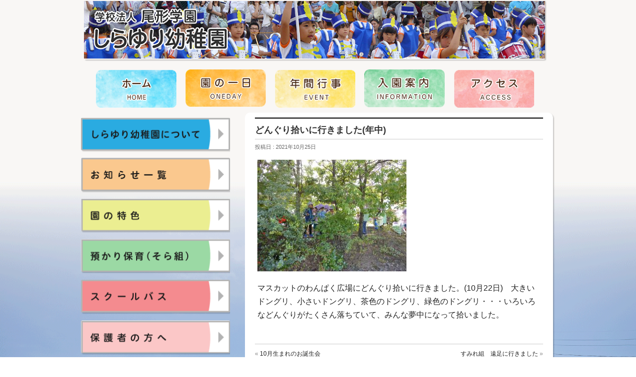

--- FILE ---
content_type: text/html; charset=UTF-8
request_url: https://shirayuri-youchien.net/%E3%81%A9%E3%82%93%E3%81%90%E3%82%8A%E6%8B%BE%E3%81%84%E3%81%AB%E8%A1%8C%E3%81%8D%E3%81%BE%E3%81%97%E3%81%9F%E5%B9%B4%E4%B8%AD/
body_size: 53768
content:
<!DOCTYPE html>
<!--[if IE]>
<meta http-equiv="X-UA-Compatible" content="IE=Edge">
<![endif]-->
<html xmlns:fb="http://ogp.me/ns/fb#" lang="ja">
<head>
<!-- Google tag (gtag.js) -->
<script async src="https://www.googletagmanager.com/gtag/js?id=G-XRSBGMM3RX"></script>
<script>
  window.dataLayer = window.dataLayer || [];
  function gtag(){dataLayer.push(arguments);}
  gtag('js', new Date());

  gtag('config', 'G-XRSBGMM3RX');
</script>

<meta charset="UTF-8" />
<title>しらゆり幼稚園　倉敷</title>
<meta name="keywords" content="しらゆり幼稚園 倉敷,倉敷,しらゆり幼稚園,倉敷 しらゆり幼稚園,中庄団地,子供,子ども,園児,幼稚園">
<link rel="start" href="https://shirayuri-youchien.net/" title="HOME" />
<link rel="apple-touch-icon" href="https://shirayuri-youchien.net/wp/wp-content/uploads/touch.png" />
<link rel="alternate" href="https://shirayuri-youchien.net/" hreflang="ja" />
<link rel="canonical" href="https://shirayuri-youchien.net/" />

<script type="text/javascript" src="https://code.jquery.com/jquery-1.12.0.min.js"></script>
<script type="text/javascript" src="https://ajax.googleapis.com/ajax/libs/jquery/1.10.2/jquery.min.js"></script>
<script type="text/javascript" src="https://shirayuri-youchien.net/wp/wp-content/themes/biz-vektor/js/bubble.js"></script>
<!-- BizVektor -->



<meta id="viewport" name="viewport" content="width=device-width, initial-scale=1">
<meta name='robots' content='max-image-preview:large' />
	<style>img:is([sizes="auto" i], [sizes^="auto," i]) { contain-intrinsic-size: 3000px 1500px }</style>
	<link rel='dns-prefetch' href='//shirayuri-you.sakura.ne.jp' />
<link rel='dns-prefetch' href='//maxcdn.bootstrapcdn.com' />
<link rel='dns-prefetch' href='//fonts.googleapis.com' />
<link rel="alternate" type="application/rss+xml" title="しらゆり幼稚園 &raquo; フィード" href="https://shirayuri-youchien.net/feed/" />
<link rel="alternate" type="application/rss+xml" title="しらゆり幼稚園 &raquo; コメントフィード" href="https://shirayuri-youchien.net/comments/feed/" />
<meta name="description" content="マスカットのわんぱく広場にどんぐり拾いに行きました。(10月22日)　大きいドングリ、小さいドングリ、茶色のドングリ、緑色のドングリ・・・いろいろなどんぐりがたくさん落ちていて、みんな夢中になって拾いました。" />
<link rel='stylesheet' id='simple_tooltips_style-css' href='https://shirayuri-you.sakura.ne.jp/wp/wp-content/plugins/simple-tooltips/zebra_tooltips.css?ver=6.8.3' type='text/css' media='all' />
<style id='wp-emoji-styles-inline-css' type='text/css'>

	img.wp-smiley, img.emoji {
		display: inline !important;
		border: none !important;
		box-shadow: none !important;
		height: 1em !important;
		width: 1em !important;
		margin: 0 0.07em !important;
		vertical-align: -0.1em !important;
		background: none !important;
		padding: 0 !important;
	}
</style>
<link rel='stylesheet' id='wp-block-library-css' href='https://shirayuri-you.sakura.ne.jp/wp/wp-includes/css/dist/block-library/style.min.css?ver=6.8.3' type='text/css' media='all' />
<style id='classic-theme-styles-inline-css' type='text/css'>
/*! This file is auto-generated */
.wp-block-button__link{color:#fff;background-color:#32373c;border-radius:9999px;box-shadow:none;text-decoration:none;padding:calc(.667em + 2px) calc(1.333em + 2px);font-size:1.125em}.wp-block-file__button{background:#32373c;color:#fff;text-decoration:none}
</style>
<style id='pdfemb-pdf-embedder-viewer-style-inline-css' type='text/css'>
.wp-block-pdfemb-pdf-embedder-viewer{max-width:none}

</style>
<style id='global-styles-inline-css' type='text/css'>
:root{--wp--preset--aspect-ratio--square: 1;--wp--preset--aspect-ratio--4-3: 4/3;--wp--preset--aspect-ratio--3-4: 3/4;--wp--preset--aspect-ratio--3-2: 3/2;--wp--preset--aspect-ratio--2-3: 2/3;--wp--preset--aspect-ratio--16-9: 16/9;--wp--preset--aspect-ratio--9-16: 9/16;--wp--preset--color--black: #000000;--wp--preset--color--cyan-bluish-gray: #abb8c3;--wp--preset--color--white: #ffffff;--wp--preset--color--pale-pink: #f78da7;--wp--preset--color--vivid-red: #cf2e2e;--wp--preset--color--luminous-vivid-orange: #ff6900;--wp--preset--color--luminous-vivid-amber: #fcb900;--wp--preset--color--light-green-cyan: #7bdcb5;--wp--preset--color--vivid-green-cyan: #00d084;--wp--preset--color--pale-cyan-blue: #8ed1fc;--wp--preset--color--vivid-cyan-blue: #0693e3;--wp--preset--color--vivid-purple: #9b51e0;--wp--preset--gradient--vivid-cyan-blue-to-vivid-purple: linear-gradient(135deg,rgba(6,147,227,1) 0%,rgb(155,81,224) 100%);--wp--preset--gradient--light-green-cyan-to-vivid-green-cyan: linear-gradient(135deg,rgb(122,220,180) 0%,rgb(0,208,130) 100%);--wp--preset--gradient--luminous-vivid-amber-to-luminous-vivid-orange: linear-gradient(135deg,rgba(252,185,0,1) 0%,rgba(255,105,0,1) 100%);--wp--preset--gradient--luminous-vivid-orange-to-vivid-red: linear-gradient(135deg,rgba(255,105,0,1) 0%,rgb(207,46,46) 100%);--wp--preset--gradient--very-light-gray-to-cyan-bluish-gray: linear-gradient(135deg,rgb(238,238,238) 0%,rgb(169,184,195) 100%);--wp--preset--gradient--cool-to-warm-spectrum: linear-gradient(135deg,rgb(74,234,220) 0%,rgb(151,120,209) 20%,rgb(207,42,186) 40%,rgb(238,44,130) 60%,rgb(251,105,98) 80%,rgb(254,248,76) 100%);--wp--preset--gradient--blush-light-purple: linear-gradient(135deg,rgb(255,206,236) 0%,rgb(152,150,240) 100%);--wp--preset--gradient--blush-bordeaux: linear-gradient(135deg,rgb(254,205,165) 0%,rgb(254,45,45) 50%,rgb(107,0,62) 100%);--wp--preset--gradient--luminous-dusk: linear-gradient(135deg,rgb(255,203,112) 0%,rgb(199,81,192) 50%,rgb(65,88,208) 100%);--wp--preset--gradient--pale-ocean: linear-gradient(135deg,rgb(255,245,203) 0%,rgb(182,227,212) 50%,rgb(51,167,181) 100%);--wp--preset--gradient--electric-grass: linear-gradient(135deg,rgb(202,248,128) 0%,rgb(113,206,126) 100%);--wp--preset--gradient--midnight: linear-gradient(135deg,rgb(2,3,129) 0%,rgb(40,116,252) 100%);--wp--preset--font-size--small: 13px;--wp--preset--font-size--medium: 20px;--wp--preset--font-size--large: 36px;--wp--preset--font-size--x-large: 42px;--wp--preset--spacing--20: 0.44rem;--wp--preset--spacing--30: 0.67rem;--wp--preset--spacing--40: 1rem;--wp--preset--spacing--50: 1.5rem;--wp--preset--spacing--60: 2.25rem;--wp--preset--spacing--70: 3.38rem;--wp--preset--spacing--80: 5.06rem;--wp--preset--shadow--natural: 6px 6px 9px rgba(0, 0, 0, 0.2);--wp--preset--shadow--deep: 12px 12px 50px rgba(0, 0, 0, 0.4);--wp--preset--shadow--sharp: 6px 6px 0px rgba(0, 0, 0, 0.2);--wp--preset--shadow--outlined: 6px 6px 0px -3px rgba(255, 255, 255, 1), 6px 6px rgba(0, 0, 0, 1);--wp--preset--shadow--crisp: 6px 6px 0px rgba(0, 0, 0, 1);}:where(.is-layout-flex){gap: 0.5em;}:where(.is-layout-grid){gap: 0.5em;}body .is-layout-flex{display: flex;}.is-layout-flex{flex-wrap: wrap;align-items: center;}.is-layout-flex > :is(*, div){margin: 0;}body .is-layout-grid{display: grid;}.is-layout-grid > :is(*, div){margin: 0;}:where(.wp-block-columns.is-layout-flex){gap: 2em;}:where(.wp-block-columns.is-layout-grid){gap: 2em;}:where(.wp-block-post-template.is-layout-flex){gap: 1.25em;}:where(.wp-block-post-template.is-layout-grid){gap: 1.25em;}.has-black-color{color: var(--wp--preset--color--black) !important;}.has-cyan-bluish-gray-color{color: var(--wp--preset--color--cyan-bluish-gray) !important;}.has-white-color{color: var(--wp--preset--color--white) !important;}.has-pale-pink-color{color: var(--wp--preset--color--pale-pink) !important;}.has-vivid-red-color{color: var(--wp--preset--color--vivid-red) !important;}.has-luminous-vivid-orange-color{color: var(--wp--preset--color--luminous-vivid-orange) !important;}.has-luminous-vivid-amber-color{color: var(--wp--preset--color--luminous-vivid-amber) !important;}.has-light-green-cyan-color{color: var(--wp--preset--color--light-green-cyan) !important;}.has-vivid-green-cyan-color{color: var(--wp--preset--color--vivid-green-cyan) !important;}.has-pale-cyan-blue-color{color: var(--wp--preset--color--pale-cyan-blue) !important;}.has-vivid-cyan-blue-color{color: var(--wp--preset--color--vivid-cyan-blue) !important;}.has-vivid-purple-color{color: var(--wp--preset--color--vivid-purple) !important;}.has-black-background-color{background-color: var(--wp--preset--color--black) !important;}.has-cyan-bluish-gray-background-color{background-color: var(--wp--preset--color--cyan-bluish-gray) !important;}.has-white-background-color{background-color: var(--wp--preset--color--white) !important;}.has-pale-pink-background-color{background-color: var(--wp--preset--color--pale-pink) !important;}.has-vivid-red-background-color{background-color: var(--wp--preset--color--vivid-red) !important;}.has-luminous-vivid-orange-background-color{background-color: var(--wp--preset--color--luminous-vivid-orange) !important;}.has-luminous-vivid-amber-background-color{background-color: var(--wp--preset--color--luminous-vivid-amber) !important;}.has-light-green-cyan-background-color{background-color: var(--wp--preset--color--light-green-cyan) !important;}.has-vivid-green-cyan-background-color{background-color: var(--wp--preset--color--vivid-green-cyan) !important;}.has-pale-cyan-blue-background-color{background-color: var(--wp--preset--color--pale-cyan-blue) !important;}.has-vivid-cyan-blue-background-color{background-color: var(--wp--preset--color--vivid-cyan-blue) !important;}.has-vivid-purple-background-color{background-color: var(--wp--preset--color--vivid-purple) !important;}.has-black-border-color{border-color: var(--wp--preset--color--black) !important;}.has-cyan-bluish-gray-border-color{border-color: var(--wp--preset--color--cyan-bluish-gray) !important;}.has-white-border-color{border-color: var(--wp--preset--color--white) !important;}.has-pale-pink-border-color{border-color: var(--wp--preset--color--pale-pink) !important;}.has-vivid-red-border-color{border-color: var(--wp--preset--color--vivid-red) !important;}.has-luminous-vivid-orange-border-color{border-color: var(--wp--preset--color--luminous-vivid-orange) !important;}.has-luminous-vivid-amber-border-color{border-color: var(--wp--preset--color--luminous-vivid-amber) !important;}.has-light-green-cyan-border-color{border-color: var(--wp--preset--color--light-green-cyan) !important;}.has-vivid-green-cyan-border-color{border-color: var(--wp--preset--color--vivid-green-cyan) !important;}.has-pale-cyan-blue-border-color{border-color: var(--wp--preset--color--pale-cyan-blue) !important;}.has-vivid-cyan-blue-border-color{border-color: var(--wp--preset--color--vivid-cyan-blue) !important;}.has-vivid-purple-border-color{border-color: var(--wp--preset--color--vivid-purple) !important;}.has-vivid-cyan-blue-to-vivid-purple-gradient-background{background: var(--wp--preset--gradient--vivid-cyan-blue-to-vivid-purple) !important;}.has-light-green-cyan-to-vivid-green-cyan-gradient-background{background: var(--wp--preset--gradient--light-green-cyan-to-vivid-green-cyan) !important;}.has-luminous-vivid-amber-to-luminous-vivid-orange-gradient-background{background: var(--wp--preset--gradient--luminous-vivid-amber-to-luminous-vivid-orange) !important;}.has-luminous-vivid-orange-to-vivid-red-gradient-background{background: var(--wp--preset--gradient--luminous-vivid-orange-to-vivid-red) !important;}.has-very-light-gray-to-cyan-bluish-gray-gradient-background{background: var(--wp--preset--gradient--very-light-gray-to-cyan-bluish-gray) !important;}.has-cool-to-warm-spectrum-gradient-background{background: var(--wp--preset--gradient--cool-to-warm-spectrum) !important;}.has-blush-light-purple-gradient-background{background: var(--wp--preset--gradient--blush-light-purple) !important;}.has-blush-bordeaux-gradient-background{background: var(--wp--preset--gradient--blush-bordeaux) !important;}.has-luminous-dusk-gradient-background{background: var(--wp--preset--gradient--luminous-dusk) !important;}.has-pale-ocean-gradient-background{background: var(--wp--preset--gradient--pale-ocean) !important;}.has-electric-grass-gradient-background{background: var(--wp--preset--gradient--electric-grass) !important;}.has-midnight-gradient-background{background: var(--wp--preset--gradient--midnight) !important;}.has-small-font-size{font-size: var(--wp--preset--font-size--small) !important;}.has-medium-font-size{font-size: var(--wp--preset--font-size--medium) !important;}.has-large-font-size{font-size: var(--wp--preset--font-size--large) !important;}.has-x-large-font-size{font-size: var(--wp--preset--font-size--x-large) !important;}
:where(.wp-block-post-template.is-layout-flex){gap: 1.25em;}:where(.wp-block-post-template.is-layout-grid){gap: 1.25em;}
:where(.wp-block-columns.is-layout-flex){gap: 2em;}:where(.wp-block-columns.is-layout-grid){gap: 2em;}
:root :where(.wp-block-pullquote){font-size: 1.5em;line-height: 1.6;}
</style>
<link rel='stylesheet' id='contact-form-7-css' href='https://shirayuri-you.sakura.ne.jp/wp/wp-content/plugins/contact-form-7/includes/css/styles.css?ver=6.1.4' type='text/css' media='all' />
<link rel='stylesheet' id='Biz_Vektor_common_style-css' href='https://shirayuri-you.sakura.ne.jp/wp/wp-content/themes/biz-vektor/css/bizvektor_common_min.css?ver=20141106' type='text/css' media='all' />
<link rel='stylesheet' id='Biz_Vektor_Design_style-css' href='https://shirayuri-you.sakura.ne.jp/wp/wp-content/themes/biz-vektor/design_skins/plain/plain.css?ver=6.8.3' type='text/css' media='all' />
<link rel='stylesheet' id='Biz_Vektor_plugin_sns_style-css' href='https://shirayuri-you.sakura.ne.jp/wp/wp-content/themes/biz-vektor/plugins/sns/style_bizvektor_sns.css?ver=6.8.3' type='text/css' media='all' />
<link rel='stylesheet' id='Biz_Vektor_add_font_awesome-css' href='//maxcdn.bootstrapcdn.com/font-awesome/4.3.0/css/font-awesome.min.css?ver=6.8.3' type='text/css' media='all' />
<link rel='stylesheet' id='Biz_Vektor_add_web_fonts-css' href='//fonts.googleapis.com/css?family=Droid+Sans%3A700%7CLato%3A900%7CAnton&#038;ver=6.8.3' type='text/css' media='all' />
<link rel='stylesheet' id='fancybox-css' href='https://shirayuri-you.sakura.ne.jp/wp/wp-content/plugins/easy-fancybox/fancybox/1.5.4/jquery.fancybox.min.css?ver=6.8.3' type='text/css' media='screen' />
<style id='fancybox-inline-css' type='text/css'>
#fancybox-outer{background:#ffffff}#fancybox-content{background:#ffffff;border-color:#ffffff;color:#000000;}#fancybox-title,#fancybox-title-float-main{color:#fff}
</style>
<link rel='stylesheet' id='msl-main-css' href='https://shirayuri-you.sakura.ne.jp/wp/wp-content/plugins/master-slider/public/assets/css/masterslider.main.css?ver=3.11.0' type='text/css' media='all' />
<link rel='stylesheet' id='msl-custom-css' href='https://shirayuri-you.sakura.ne.jp/wp/wp-content/uploads/master-slider/custom.css?ver=8' type='text/css' media='all' />
<script type="text/javascript" src="https://shirayuri-you.sakura.ne.jp/wp/wp-includes/js/jquery/jquery.min.js?ver=3.7.1" id="jquery-core-js"></script>
<script type="text/javascript" src="https://shirayuri-you.sakura.ne.jp/wp/wp-includes/js/jquery/jquery-migrate.min.js?ver=3.4.1" id="jquery-migrate-js"></script>
<link rel="https://api.w.org/" href="https://shirayuri-youchien.net/wp-json/" /><link rel="alternate" title="JSON" type="application/json" href="https://shirayuri-youchien.net/wp-json/wp/v2/posts/12085" /><link rel="EditURI" type="application/rsd+xml" title="RSD" href="https://shirayuri-youchien.net/wp/xmlrpc.php?rsd" />
<link rel="canonical" href="https://shirayuri-youchien.net/%e3%81%a9%e3%82%93%e3%81%90%e3%82%8a%e6%8b%be%e3%81%84%e3%81%ab%e8%a1%8c%e3%81%8d%e3%81%be%e3%81%97%e3%81%9f%e5%b9%b4%e4%b8%ad/" />
<link rel='shortlink' href='https://shirayuri-youchien.net/?p=12085' />
<link rel="alternate" title="oEmbed (JSON)" type="application/json+oembed" href="https://shirayuri-youchien.net/wp-json/oembed/1.0/embed?url=https%3A%2F%2Fshirayuri-youchien.net%2F%25e3%2581%25a9%25e3%2582%2593%25e3%2581%2590%25e3%2582%258a%25e6%258b%25be%25e3%2581%2584%25e3%2581%25ab%25e8%25a1%258c%25e3%2581%258d%25e3%2581%25be%25e3%2581%2597%25e3%2581%259f%25e5%25b9%25b4%25e4%25b8%25ad%2F" />
<link rel="alternate" title="oEmbed (XML)" type="text/xml+oembed" href="https://shirayuri-youchien.net/wp-json/oembed/1.0/embed?url=https%3A%2F%2Fshirayuri-youchien.net%2F%25e3%2581%25a9%25e3%2582%2593%25e3%2581%2590%25e3%2582%258a%25e6%258b%25be%25e3%2581%2584%25e3%2581%25ab%25e8%25a1%258c%25e3%2581%258d%25e3%2581%25be%25e3%2581%2597%25e3%2581%259f%25e5%25b9%25b4%25e4%25b8%25ad%2F&#038;format=xml" />
<script>var ms_grabbing_curosr = 'https://shirayuri-you.sakura.ne.jp/wp/wp-content/plugins/master-slider/public/assets/css/common/grabbing.cur', ms_grab_curosr = 'https://shirayuri-you.sakura.ne.jp/wp/wp-content/plugins/master-slider/public/assets/css/common/grab.cur';</script>
<meta name="generator" content="MasterSlider 3.11.0 - Responsive Touch Image Slider | avt.li/msf" />
<!-- [ BizVektor OGP ] -->
<meta property="og:site_name" content="しらゆり幼稚園" />
<meta property="og:url" content="https://shirayuri-youchien.net/%e3%81%a9%e3%82%93%e3%81%90%e3%82%8a%e6%8b%be%e3%81%84%e3%81%ab%e8%a1%8c%e3%81%8d%e3%81%be%e3%81%97%e3%81%9f%e5%b9%b4%e4%b8%ad/" />
<meta property="fb:app_id" content="" />
<meta property="og:type" content="article" />
<meta property="og:image" content="https://shirayuri-you.sakura.ne.jp/wp/wp-content/uploads/さくら　どんぐり拾い　マスカット-46-1024x768.jpg" />
<meta property="og:title" content="どんぐり拾いに行きました(年中) | しらゆり幼稚園" />
<meta property="og:description" content="  マスカットのわんぱく広場にどんぐり拾いに行きました。(10月22日)　大きいドングリ、小さいドングリ、茶色のドングリ、緑色のドングリ・・・いろいろなどんぐりがたくさん落ちていて、みんな夢中になって拾いました。" />
<!-- [ /BizVektor OGP ] -->
<!--[if lte IE 8]>
<link rel="stylesheet" type="text/css" media="all" href="https://shirayuri-you.sakura.ne.jp/wp/wp-content/themes/biz-vektor/design_skins/plain/plain_oldie.css" />
<![endif]-->
<link rel="pingback" href="https://shirayuri-youchien.net/wp/xmlrpc.php" />
<link rel="icon" href="https://shirayuri-you.sakura.ne.jp/wp/wp-content/uploads/cropped-flower_lily-1-32x32.png" sizes="32x32" />
<link rel="icon" href="https://shirayuri-you.sakura.ne.jp/wp/wp-content/uploads/cropped-flower_lily-1-192x192.png" sizes="192x192" />
<link rel="apple-touch-icon" href="https://shirayuri-you.sakura.ne.jp/wp/wp-content/uploads/cropped-flower_lily-1-180x180.png" />
<meta name="msapplication-TileImage" content="https://shirayuri-you.sakura.ne.jp/wp/wp-content/uploads/cropped-flower_lily-1-270x270.png" />
<style type="text/css">
/*-------------------------------------------*/
/*	menu divide
/*-------------------------------------------*/
@media (min-width: 970px) {
#gMenu .menu > li { width:158px; text-align:center; }
#gMenu .menu > li.current_menu_item,
#gMenu .menu > li.current-menu-item,
#gMenu .menu > li.current-menu-ancestor,
#gMenu .menu > li.current_page_item,
#gMenu .menu > li.current_page_ancestor,
#gMenu .menu > li.current-page-ancestor { width:159px; }
}
</style>
<!--[if lte IE 8]>
<style type="text/css">
#gMenu .menu li { width:158px; text-align:center; }
#gMenu .menu li.current_page_item,
#gMenu .menu li.current_page_ancestor { width:159px; }
</style>
<![endif]-->
<style type="text/css">
/*-------------------------------------------*/
/*	font
/*-------------------------------------------*/
h1,h2,h3,h4,h4,h5,h6,#header #site-title,#pageTitBnr #pageTitInner #pageTit,#content .leadTxt,#sideTower .localHead {font-family: "ヒラギノ角ゴ Pro W3","Hiragino Kaku Gothic Pro","メイリオ",Meiryo,Osaka,"ＭＳ Ｐゴシック","MS PGothic",sans-serif; }
#pageTitBnr #pageTitInner #pageTit { font-weight:lighter; }
#gMenu .menu li a strong {font-family: "ヒラギノ角ゴ Pro W3","Hiragino Kaku Gothic Pro","メイリオ",Meiryo,Osaka,"ＭＳ Ｐゴシック","MS PGothic",sans-serif; }
</style>
<link rel="stylesheet" href="https://shirayuri-you.sakura.ne.jp/wp/wp-content/themes/biz-vektor/style.css" type="text/css" media="all" />
<style type="text/css">
.page-id-9484 .sideTower .sideWidget .textwidget , .page-id-11691 .sideTower .sideWidget .textwidget , .page-id-11703 .sideTower .sideWidget .textwidget , .page-id-9684 .sideTower .sideWidget .textwidget {
    padding-top: 0px;
}
.formtitle{
    font-size: 1.8em!important;
    color: #fff!important;
    background: #ff8a00;
    padding: 0.3em!important;
    display: inline-block;
    border-radius: 4px;
    margin-top:1em!important;
}
.formpdf{
    text-align: center;
    background: #f7931e;
    padding: 3px 4px;
    text-decoration: none;
    border-radius: 3px;
    line-height: 1.4;
    border-bottom: 3px solid #f2602c;
    width: 49%;
    margin: 0.5%;
    color: #fff!important;
    font-weight: bold;
    font-size: 1.2em;
}
.formpdf-r{
    background: #1ea7f7;
    border-bottom: 3px solid #2c90f2;
}
.formbox{
    border-bottom: 3px solid #f2602c;
    background: #f7931e;
    color: #ffffff!important;
    padding: 0.5em 0;
}
.formbox-r{
    background: #1ea7f7;
    border-bottom: 3px solid #2c90f2;
}
.space{
    margin-top:1em!important;
    margin-bottom:1em!important;
}
.formoshirase{
    padding: 0em 0.4em;
    margin-left: 10px;
    border-radius: 3px;
    background: #e4060e;
    font-size: 0.8em;
    color: #fff;
    letter-spacing: 2px;
}
.dlx{
	display:flex;
	margin-bottom: 1.5em;
}
.mb0{
    margin-bottom:0px!important;
}

table th:first-child {
    width: 18%;
    text-align: center;
}
.page-id-9484 #sideTower , .page-id-11691 #sideTower , .page-id-11703 #sideTower , .page-id-9684 #sideTower {
    display: none!important;
}
.page-id-9484 .kiji , .page-id-11691 .kiji , .page-id-11703 .kiji , .page-id-9684 .kiji{
    width: 94%;
}
.page-id-9484 #main #container .content , .page-id-11691 #main #container .content , .page-id-11703 #main #container .content , .page-id-9684 #main #container .content{
    width: 950px;
}

.content th.tablespacenoneth{
    border-top: 2px solid #f5f5f5!important;
    border-bottom: 2px solid #f5f5f5!important;
    padding-top: 0px;
    padding-bottom: 0px;
}

.content td.tablespacenonetd{
    border-top: 2px solid #fff!important;
    border-bottom: 2px solid #fff!important;
    padding-top: 0px;
    padding-bottom: 0px;
}

.su-button-style-3d span{
    padding: 1em!important;
}

.su-button-style-3d:hover {
    top: 0px!important;
    border-bottom-width: 6px!important;
}

.onlineform p{
	margin-left: 1.5em;
    letter-spacing: 0.8px;
}

.onlineform .pdan2{
	margin-left: 2.5em;
}

.page-id-9684 ol{
    font-size: 12pt;
    line-height: 20pt;
    color: #222222;
    letter-spacing: 0.8px;
}

.page-id-9684 .su-button-style-3d span {
    font-size: 1.2em!important;
}

.su-button-style-3d {
    background-color: #ef2d56;
    border-color: #c02445;
    border-radius: 5px;
    -moz-border-radius: 5px;
    -webkit-border-radius: 5px;
    border-bottom-style: solid;
    border-bottom-width: 6px;
    width: 100%;
}
.su-button-wide {
    display: block!important;
    margin: 1em 0;
}
.su-button {
    display: inline-block!important;
    text-align: center;
    text-decoration: none!important;
    box-sizing: content-box!important;
    -webkit-transition: all .2s;
    transition: all .2s;
}

.su-button-center {
    text-align: center;
}

.su-button-style-3d span {
    color: #FFFFFF;
    padding: 0px 16px;
    font-size: 13px;
    line-height: 26px;
    border-color: #f46c89;
    border-radius: 5px;
    -moz-border-radius: 5px;
    -webkit-border-radius: 5px;
    text-shadow: none;
    -moz-text-shadow: none;
    -webkit-text-shadow: none;
    border-bottom-style: solid;
    border-bottom-width: 1px;
}
.su-button span {
    display: block!important;
    text-decoration: none!important;
    box-sizing: content-box!important;
    -webkit-transition: all .2s;
    transition: all .2s;
}
.su-button-style-3d span {
    padding: 1em!important;
}

.nolink{
    pointer-events: none;
}

.naname1{
background-image: linear-gradient(to top left, transparent, transparent 49%, black 49%, black 51%, /* 線の太さ */ transparent 51%, transparent);
}

.manin{
    text-align: center;
    color: red !important;
}

@media (max-width: 950px) {
.page-id-9484 #main #container .content , .page-id-11691 #main #container .content , .page-id-11703 #main #container .content , .page-id-9684 #main #container .content   {
    width: 100%;
}
}

.calebox{
    border-top: 0px !important;
    margin-bottom: 10px;
    display: block;
}

.calebox tbody{
	display: block;
}


@media (max-width: 480px) {
.formtitle {
    font-size: 1.3em!important;
}
.formpdf {
    width: 97%;
    display: block;
}
.dlx {
    display: block;
}
.formoshirase {
    display: table-cell;
}
.page-id-9684 ol {
    font-size: 1.2em!important;
    line-height: 1.6!important;
}
.page-id-9684 ol p{
    font-size: 1em!important;
}

.onlineform p{
	margin-left: 0.5em;
}

.onlineform .pdan2{
	margin-left: 1em;
}

.calebox{
	overflow-y: scroll;
}
.calebox tbody{
	width:500px;
}
}</style>
	</head>
	
<body class="wp-singular post-template-default single single-post postid-12085 single-format-standard wp-theme-biz-vektor _masterslider _ms_version_3.11.0 two-column left-sidebar">

<div id="fb-root"></div>

<div id="wrap">


<!-- [ #headerTop ] -->
<div id="headerTop">
<div class="innerBox">
<div id="site-description">しらゆり幼稚園（倉敷）は幼児ひとり一人の特性をふまえ、遊びや様々な体験を通して子どもの持っている力を十分に発揮できる教育を目指しています。</div>
</div>
</div><!-- [ /#headerTop ] -->

<!-- [ #header ] -->
<div id="header">
<div id="headerInner" class="innerBox">


<!-- [ #headContact ] -->
<!-- [ /#headContact ] -->

</div>
<!-- #headerInner -->


<div style="text-align: -webkit-center; margin-left:-10px;" class="PC">

		<!-- MasterSlider -->
		<div id="P_MS6970b41b04dec" class="master-slider-parent msl ms-parent-id-2" style="max-width:928px;">

			
			<!-- MasterSlider Main -->
			<div id="MS6970b41b04dec" class="master-slider ms-skin-default" >
				 				 
				<div  class="ms-slide" data-delay="3" data-fill-mode="fit"  >
					<img src="https://shirayuri-you.sakura.ne.jp/wp/wp-content/plugins/master-slider/public/assets/css/blank.gif" alt="" title="" data-src="https://shirayuri-you.sakura.ne.jp/wp/wp-content/uploads/subheader-01.jpg" />
	<a href="http://shirayuri-youchien.net/"     ></a>


	<div class="ms-thumb" ><div class="ms-tab-context"><div class="&quot;ms-tab-context&quot;"></div></div>
</div>
				</div>
				<div  class="ms-slide" data-delay="3" data-fill-mode="fit"  >
					<img src="https://shirayuri-you.sakura.ne.jp/wp/wp-content/plugins/master-slider/public/assets/css/blank.gif" alt="" title="" data-src="https://shirayuri-you.sakura.ne.jp/wp/wp-content/uploads/subheader-02.jpg" />
	<a href="http://shirayuri-youchien.net/"     ></a>


	<div class="ms-thumb" ><div class="ms-tab-context"><div class="&quot;ms-tab-context&quot;"></div></div>
</div>
				</div>
				<div  class="ms-slide" data-delay="3" data-fill-mode="fit"  >
					<img src="https://shirayuri-you.sakura.ne.jp/wp/wp-content/plugins/master-slider/public/assets/css/blank.gif" alt="" title="" data-src="https://shirayuri-you.sakura.ne.jp/wp/wp-content/uploads/subheader-03.jpg" />
	<a href="http://shirayuri-youchien.net/"     ></a>


	<div class="ms-thumb" ><div class="ms-tab-context"><div class="&quot;ms-tab-context&quot;"></div></div>
</div>
				</div>
				<div  class="ms-slide" data-delay="3" data-fill-mode="fit"  >
					<img src="https://shirayuri-you.sakura.ne.jp/wp/wp-content/plugins/master-slider/public/assets/css/blank.gif" alt="" title="" data-src="https://shirayuri-you.sakura.ne.jp/wp/wp-content/uploads/subheader-04.jpg" />
	<a href="http://shirayuri-youchien.net/"     ></a>


	<div class="ms-thumb" ><div class="ms-tab-context"><div class="&quot;ms-tab-context&quot;"></div></div>
</div>
				</div>
				<div  class="ms-slide" data-delay="3" data-fill-mode="fit"  >
					<img src="https://shirayuri-you.sakura.ne.jp/wp/wp-content/plugins/master-slider/public/assets/css/blank.gif" alt="" title="" data-src="https://shirayuri-you.sakura.ne.jp/wp/wp-content/uploads/subheader-05.jpg" />
	<a href="http://shirayuri-youchien.net/"     ></a>


	<div class="ms-thumb" ><div class="ms-tab-context"><div class="&quot;ms-tab-context&quot;"></div></div>
</div>
				</div>

			</div>
			<!-- END MasterSlider Main -->

			 
		</div>
		<!-- END MasterSlider -->

		<script>
		(function ( $ ) {
			"use strict";

			$(function () {
				var masterslider_4dec = new MasterSlider();

				// slider controls
				masterslider_4dec.control('arrows'     ,{ autohide:true, overVideo:true  });
				// slider setup
				masterslider_4dec.setup("MS6970b41b04dec", {
						width           : 928,
						height          : 120,
						minHeight       : 0,
						space           : 0,
						start           : 1,
						grabCursor      : true,
						swipe           : true,
						mouse           : true,
						layout          : "boxed",
						wheel           : false,
						autoplay        : false,
						instantStartLayers:false,
						loop            : false,
						shuffle         : false,
						preload         : 0,
						heightLimit     : true,
						autoHeight      : false,
						smoothHeight    : true,
						endPause        : false,
						overPause       : true,
						fillMode        : "fill",
						centerControls  : true,
						startOnAppear   : false,
						layersMode      : "center",
						hideLayers      : false,
						fullscreenMargin: 0,
						speed           : 20,
						dir             : "h",
						parallaxMode    : 'swipe',
						view            : "basic"
				});

				
				window.masterslider_instances = window.masterslider_instances || [];
				window.masterslider_instances.push( masterslider_4dec );
			 });

		})(jQuery);
		</script>

</div>
<div style="text-align: -webkit-center;" class="SP">

		<!-- MasterSlider -->
		<div id="P_MS6970b41b0656d" class="master-slider-parent msl ms-parent-id-2" style="max-width:928px;">

			
			<!-- MasterSlider Main -->
			<div id="MS6970b41b0656d" class="master-slider ms-skin-default" >
				 				 
				<div  class="ms-slide" data-delay="3" data-fill-mode="fit"  >
					<img src="https://shirayuri-you.sakura.ne.jp/wp/wp-content/plugins/master-slider/public/assets/css/blank.gif" alt="" title="" data-src="https://shirayuri-you.sakura.ne.jp/wp/wp-content/uploads/subheader-01.jpg" />
	<a href="http://shirayuri-youchien.net/"     ></a>


	<div class="ms-thumb" ><div class="ms-tab-context"><div class="&quot;ms-tab-context&quot;"></div></div>
</div>
				</div>
				<div  class="ms-slide" data-delay="3" data-fill-mode="fit"  >
					<img src="https://shirayuri-you.sakura.ne.jp/wp/wp-content/plugins/master-slider/public/assets/css/blank.gif" alt="" title="" data-src="https://shirayuri-you.sakura.ne.jp/wp/wp-content/uploads/subheader-02.jpg" />
	<a href="http://shirayuri-youchien.net/"     ></a>


	<div class="ms-thumb" ><div class="ms-tab-context"><div class="&quot;ms-tab-context&quot;"></div></div>
</div>
				</div>
				<div  class="ms-slide" data-delay="3" data-fill-mode="fit"  >
					<img src="https://shirayuri-you.sakura.ne.jp/wp/wp-content/plugins/master-slider/public/assets/css/blank.gif" alt="" title="" data-src="https://shirayuri-you.sakura.ne.jp/wp/wp-content/uploads/subheader-03.jpg" />
	<a href="http://shirayuri-youchien.net/"     ></a>


	<div class="ms-thumb" ><div class="ms-tab-context"><div class="&quot;ms-tab-context&quot;"></div></div>
</div>
				</div>
				<div  class="ms-slide" data-delay="3" data-fill-mode="fit"  >
					<img src="https://shirayuri-you.sakura.ne.jp/wp/wp-content/plugins/master-slider/public/assets/css/blank.gif" alt="" title="" data-src="https://shirayuri-you.sakura.ne.jp/wp/wp-content/uploads/subheader-04.jpg" />
	<a href="http://shirayuri-youchien.net/"     ></a>


	<div class="ms-thumb" ><div class="ms-tab-context"><div class="&quot;ms-tab-context&quot;"></div></div>
</div>
				</div>
				<div  class="ms-slide" data-delay="3" data-fill-mode="fit"  >
					<img src="https://shirayuri-you.sakura.ne.jp/wp/wp-content/plugins/master-slider/public/assets/css/blank.gif" alt="" title="" data-src="https://shirayuri-you.sakura.ne.jp/wp/wp-content/uploads/subheader-05.jpg" />
	<a href="http://shirayuri-youchien.net/"     ></a>


	<div class="ms-thumb" ><div class="ms-tab-context"><div class="&quot;ms-tab-context&quot;"></div></div>
</div>
				</div>

			</div>
			<!-- END MasterSlider Main -->

			 
		</div>
		<!-- END MasterSlider -->

		<script>
		(function ( $ ) {
			"use strict";

			$(function () {
				var masterslider_656d = new MasterSlider();

				// slider controls
				masterslider_656d.control('arrows'     ,{ autohide:true, overVideo:true  });
				// slider setup
				masterslider_656d.setup("MS6970b41b0656d", {
						width           : 928,
						height          : 120,
						minHeight       : 0,
						space           : 0,
						start           : 1,
						grabCursor      : true,
						swipe           : true,
						mouse           : true,
						layout          : "boxed",
						wheel           : false,
						autoplay        : false,
						instantStartLayers:false,
						loop            : false,
						shuffle         : false,
						preload         : 0,
						heightLimit     : true,
						autoHeight      : false,
						smoothHeight    : true,
						endPause        : false,
						overPause       : true,
						fillMode        : "fill",
						centerControls  : true,
						startOnAppear   : false,
						layersMode      : "center",
						hideLayers      : false,
						fullscreenMargin: 0,
						speed           : 20,
						dir             : "h",
						parallaxMode    : 'swipe',
						view            : "basic"
				});

				
				window.masterslider_instances = window.masterslider_instances || [];
				window.masterslider_instances.push( masterslider_656d );
			 });

		})(jQuery);
		</script>

</div>


<div style="display:none;">
</div>

<div id="pageTitBnr">
<div class="innerBox">
<div id="pageTitInner">
<div id="pageTit">
ブログ</div>
</div><!-- [ /#pageTitInner ] -->
</div>
</div><!-- [ /#pageTitBnr ] -->
<!-- [ #panList ] -->
<div id="panList">
<div id="panListInner" class="innerBox">
<ul><li id="panHome"><a href="https://shirayuri-youchien.net"><span>HOME</span></a> &raquo; </li><li itemscope itemtype="http://data-vocabulary.org/Breadcrumb"><span itemprop="title">ブログ</span> &raquo; </li><li itemscope itemtype="http://data-vocabulary.org/Breadcrumb"><a href="https://shirayuri-youchien.net/category/news/" itemprop="url"><span itemprop="title">お知らせ</span></a> &raquo; </li><li><span>どんぐり拾いに行きました(年中)</span></li></ul></div>
</div>
<!-- [ /#panList ] -->

	


<nav style="margin-top:20px;" onMouseDown="return false;" onSelectStart="return false">
<ul class="PC">
<li><a href="https://shirayuri-youchien.net"><img src="https://www.shirayuri-youchien.net/wp/wp-content/uploads/gnav01.png" alt="ホーム"/></a></li>
<li><a href="https://shirayuri-youchien.net/#day"><img src="https://www.shirayuri-youchien.net/wp/wp-content/uploads/gnav02.png" alt="園の一日"/></a></li>
<li><a href="https://shirayuri-youchien.net/#event"><img src="https://www.shirayuri-youchien.net/wp/wp-content/uploads/gnav03.png" alt="年間行事"/></a></li>
<li><a href="https://shirayuri-youchien.net/#entrance"><img src="https://www.shirayuri-youchien.net/wp/wp-content/uploads/gnav04.png" alt="入園案内"/></a></li>
<li><a href="https://shirayuri-youchien.net/#access"><img src="https://www.shirayuri-youchien.net/wp/wp-content/uploads/gnav05.png" alt="アクセス"/></a></li>
</ul>

<img src="https://www.shirayuri-youchien.net/wp/wp-content/uploads/menu.png" class="SP" style="width: 92.6%; margin: 0 auto;">
<ul class="SP">
<li><a href="https://shirayuri-youchien.net"><img src="https://www.shirayuri-youchien.net/wp/wp-content/uploads/gnav01-sp.png" alt="ホーム"/></a></li>
<li><a href="https://shirayuri-youchien.net/#day"><img src="https://www.shirayuri-youchien.net/wp/wp-content/uploads/gnav02-sp.png" alt="園の一日"/></a></li>
<li><a href="https://shirayuri-youchien.net/#event"><img src="https://www.shirayuri-youchien.net/wp/wp-content/uploads/gnav03-sp.png" alt="年間行事"/></a></li>
<li><a href="https://shirayuri-youchien.net/#entrance"><img src="https://www.shirayuri-youchien.net/wp/wp-content/uploads/gnav04-sp.png" alt="入園案内"/></a></li>
</ul>
<a href="https://shirayuri-youchien.net/#access2"><img src="https://www.shirayuri-youchien.net/wp/wp-content/uploads/access-nav.png" class="SP" style="width:92%!important; margin:0 auto!important; border:1px solid #ddd!important;"></a>
</nav></div>
<!-- [ /#header ] -->

<div id="main">
<!-- [ #container ] -->
<div id="container" class="innerBox">
	<!-- [ #content ] -->
	<div id="content" class="content">

<!-- [ #post- ] -->
<div id="post-12085" class="post-12085 post type-post status-publish format-standard has-post-thumbnail hentry category-news">
		<h1 class="entryPostTitle entry-title">どんぐり拾いに行きました(年中)</h1>
	<div class="entry-meta">
<span class="published">投稿日 : 2021年10月25日</span>
<span class="updated entry-meta-items">最終更新日時 : 2021年10月25日</span>
<span class="vcard author entry-meta-items">投稿者 : <span class="fn">しらゆり幼稚園</span></span>
<span class="tags entry-meta-items">カテゴリー :  <a href="https://shirayuri-youchien.net/category/news/" rel="tag">お知らせ</a></span>
</div>
<!-- .entry-meta -->	<div class="entry-content post-content">
		<p><img fetchpriority="high" decoding="async" class="alignnone size-medium wp-image-12086" src="https://shirayuri-youchien.net/wp/wp-content/uploads/さくら　どんぐり拾い　マスカット-46-300x225.jpg" alt="" width="300" height="225" /></p>
<p>マスカットのわんぱく広場にどんぐり拾いに行きました。(10月22日)　大きいドングリ、小さいドングリ、茶色のドングリ、緑色のドングリ・・・いろいろなどんぐりがたくさん落ちていて、みんな夢中になって拾いました。</p>
		
		<div class="entry-utility">
					</div>
		<!-- .entry-utility -->
	</div><!-- .entry-content -->






<div id="nav-below" class="navigation">
	<div class="nav-previous">« <a href="https://shirayuri-youchien.net/10%e6%9c%88%e7%94%9f%e3%81%be%e3%82%8c%e3%81%ae%e3%81%8a%e8%aa%95%e7%94%9f%e4%bc%9a/" rel="prev">10月生まれのお誕生会</a></div>
	<div class="nav-next"><a href="https://shirayuri-youchien.net/12102-2/" rel="next">すみれ組　遠足に行きました</a> »</div>
</div><!-- #nav-below -->



</div>
<!-- [ /#post- ] -->


<div id="comments">





</div><!-- #comments -->



</div>
<!-- [ /#content ] -->

<!-- [ #sideTower ] -->
<div id="sideTower" class="sideTower">
<div class="sideWidget widget widget_text" id="text-2">			<div class="textwidget"><div id="sidebar" class="PC left"><a href="https://shirayuri-youchien.net/about/"><img src="https://shirayuri-youchien.net/wp/wp-content/uploads/sidebar01.png" alt="しらゆり幼稚園について" /></a><a href="https://shirayuri-youchien.net/category/news/"><img src="https://shirayuri-youchien.net/wp/wp-content/uploads/sidebar02.png" alt="お知らせ一覧" /></a><a href="https://shirayuri-youchien.net/feature/"><img src="https://shirayuri-youchien.net/wp/wp-content/uploads/sidebar03.png" alt="園の特色" /></a><a href="https://shirayuri-youchien.net/childcare/"><img src="https://shirayuri-youchien.net/wp/wp-content/uploads/sidebar04.png" alt="預り保育" /></a><a href="https://shirayuri-youchien.net/bus/"><img src="https://shirayuri-youchien.net/wp/wp-content/uploads/sidebar05.png" alt="スクールバス" /></a><a href="https://shirayuri-youchien.net/password/"><img src="https://shirayuri-youchien.net/wp/wp-content/uploads/sidebar07.png" alt="保護者の方へ" /></a></div>


<div id="sidebar" class="SP"><a href="https://shirayuri-youchien.net/about/"><img src="https://shirayuri-youchien.net/wp/wp-content/uploads/sidebar01-sp.png" alt="しらゆり幼稚園について" style="width:100%;" /></a><a href="https://shirayuri-youchien.net/category/news/"><img src="https://shirayuri-youchien.net/wp/wp-content/uploads/sidebar02-sp.png" alt="お知らせ一覧" style="width:100%;" /></a><a href="https://shirayuri-youchien.net/feature/"><img src="https://shirayuri-youchien.net/wp/wp-content/uploads/sidebar03-sp.png" alt="園の特色" style="width:100%;" /></a><a href="https://shirayuri-youchien.net/childcare/"><img src="https://shirayuri-youchien.net/wp/wp-content/uploads/sidebar04-sp.png" alt="預り保育" style="width:100%;" /></a><a href="https://shirayuri-youchien.net/bus/"><img src="https://shirayuri-youchien.net/wp/wp-content/uploads/sidebar05-sp.png" alt="スクールバス" style="width:100%;" /></a><a href="https://shirayuri-youchien.net/password/"><img src="https://shirayuri-youchien.net/wp/wp-content/uploads/sidebar07-sp.png" alt="保護者の方へ" style="width:100%;" /></a></div></div>
		</div></div>
<!-- [ /#sideTower ] -->
</div>
<!-- [ /#container ] -->

<img src="https://shirayuri-youchien.net/wp/wp-content/uploads/back-bottom.gif" style="margin-top:-50px; margin-top: -400px; z-index: -100; position: relative; width:100%;"/>


</div><!-- #main -->

<div id="back-top">
<a href="#wrap">
	<img id="pagetop" src="https://shirayuri-youchien.net/wp/wp-content/uploads/pagetop2.png" alt="PAGETOP" />
</a>
</div>

<!-- [ #footerSection ] -->
<div id="footerSection" class="footer-orange">

	<div id="pagetop">
	<div id="pagetopInner" class="innerBox">
	<a href="#wrap">PAGETOP</a>
	</div>
	</div>

	<div id="footMenu">
	<div id="footMenuInner" class="innerBox">
		</div>
	</div>

	<!-- [ #footer ] -->
	<div id="footer">
	<!-- [ #footerInner ] -->
	<div id="footerInner" class="innerBox">
		<!-- [ #footerSiteMap ] -->
		<div id="footerSiteMap">
<div class="menu-footer-container"><ul id="menu-footer" class="menu"><li id="menu-item-313" class="menu-item menu-item-type-custom menu-item-object-custom menu-item-home menu-item-313"><a href="https://shirayuri-youchien.net/" data-ps2id-api="true">ホーム</a></li>
<li id="menu-item-314" class="menu-item menu-item-type-custom menu-item-object-custom menu-item-314"><a href="https://shirayuri-youchien.net/about" data-ps2id-api="true">しらゆり幼稚園について</a></li>
<li id="menu-item-315" class="menu-item menu-item-type-custom menu-item-object-custom menu-item-home menu-item-315"><a href="https://shirayuri-youchien.net/#day" data-ps2id-api="true">園の一日</a></li>
<li id="menu-item-471" class="menu-item menu-item-type-custom menu-item-object-custom menu-item-home menu-item-471"><a href="https://shirayuri-youchien.net/#event" data-ps2id-api="true">年間行事</a></li>
<li id="menu-item-472" class="menu-item menu-item-type-custom menu-item-object-custom menu-item-home menu-item-472"><a href="https://shirayuri-youchien.net/#entering" data-ps2id-api="true">入園案内</a></li>
<li id="menu-item-473" class="menu-item menu-item-type-custom menu-item-object-custom menu-item-home menu-item-473"><a href="https://shirayuri-youchien.net/#access" data-ps2id-api="true">アクセス</a></li>
</ul></div></div>
		<!-- [ /#footerSiteMap ] -->


		<dl id="footerOutline">
		<dt><img src="https://shirayuri-youchien.net/wp/wp-content/uploads/footer-rogo.png" alt="しらゆり幼稚園" /></dt>
		<dd>		</dd>
		</dl>
	</div>
	<!-- [ /#footerInner ] -->
	</div>
	<!-- [ /#footer ] -->

	<!-- [ #siteBottom ] -->
	<div id="siteBottom">
	<div id="siteBottomInner" class="innerBox">
	<div id="copy">※当サイトで使用している写真は、すべて利用できません。<br><br>Copyright © <a href="https://shirayuri-youchien.net/" rel="home">しらゆり幼稚園</a></div>
	</div>
	</div>
	<!-- [ /#siteBottom ] -->
</div>
<!-- [ /#footerSection ] -->
</div>
<!-- [ /#wrap ] -->
<script type="speculationrules">
{"prefetch":[{"source":"document","where":{"and":[{"href_matches":"\/*"},{"not":{"href_matches":["\/wp\/wp-*.php","\/wp\/wp-admin\/*","\/wp\/wp-content\/uploads\/*","\/wp\/wp-content\/*","\/wp\/wp-content\/plugins\/*","\/wp\/wp-content\/themes\/biz-vektor\/*","\/*\\?(.+)"]}},{"not":{"selector_matches":"a[rel~=\"nofollow\"]"}},{"not":{"selector_matches":".no-prefetch, .no-prefetch a"}}]},"eagerness":"conservative"}]}
</script>
<script type="text/javascript" src="https://shirayuri-you.sakura.ne.jp/wp/wp-content/plugins/simple-tooltips/zebra_tooltips.js?ver=6.8.3" id="simple_tooltips_base-js"></script>
<script type="text/javascript" src="https://shirayuri-you.sakura.ne.jp/wp/wp-includes/js/dist/hooks.min.js?ver=4d63a3d491d11ffd8ac6" id="wp-hooks-js"></script>
<script type="text/javascript" src="https://shirayuri-you.sakura.ne.jp/wp/wp-includes/js/dist/i18n.min.js?ver=5e580eb46a90c2b997e6" id="wp-i18n-js"></script>
<script type="text/javascript" id="wp-i18n-js-after">
/* <![CDATA[ */
wp.i18n.setLocaleData( { 'text direction\u0004ltr': [ 'ltr' ] } );
/* ]]> */
</script>
<script type="text/javascript" src="https://shirayuri-you.sakura.ne.jp/wp/wp-content/plugins/contact-form-7/includes/swv/js/index.js?ver=6.1.4" id="swv-js"></script>
<script type="text/javascript" id="contact-form-7-js-translations">
/* <![CDATA[ */
( function( domain, translations ) {
	var localeData = translations.locale_data[ domain ] || translations.locale_data.messages;
	localeData[""].domain = domain;
	wp.i18n.setLocaleData( localeData, domain );
} )( "contact-form-7", {"translation-revision-date":"2025-11-30 08:12:23+0000","generator":"GlotPress\/4.0.3","domain":"messages","locale_data":{"messages":{"":{"domain":"messages","plural-forms":"nplurals=1; plural=0;","lang":"ja_JP"},"This contact form is placed in the wrong place.":["\u3053\u306e\u30b3\u30f3\u30bf\u30af\u30c8\u30d5\u30a9\u30fc\u30e0\u306f\u9593\u9055\u3063\u305f\u4f4d\u7f6e\u306b\u7f6e\u304b\u308c\u3066\u3044\u307e\u3059\u3002"],"Error:":["\u30a8\u30e9\u30fc:"]}},"comment":{"reference":"includes\/js\/index.js"}} );
/* ]]> */
</script>
<script type="text/javascript" id="contact-form-7-js-before">
/* <![CDATA[ */
var wpcf7 = {
    "api": {
        "root": "https:\/\/shirayuri-youchien.net\/wp-json\/",
        "namespace": "contact-form-7\/v1"
    }
};
/* ]]> */
</script>
<script type="text/javascript" src="https://shirayuri-you.sakura.ne.jp/wp/wp-content/plugins/contact-form-7/includes/js/index.js?ver=6.1.4" id="contact-form-7-js"></script>
<script type="text/javascript" id="page-scroll-to-id-plugin-script-js-extra">
/* <![CDATA[ */
var mPS2id_params = {"instances":{"mPS2id_instance_0":{"selector":"a[href*='#']:not([href='#'])","autoSelectorMenuLinks":"true","excludeSelector":"a[href^='#tab-'], a[href^='#tabs-'], a[data-toggle]:not([data-toggle='tooltip']), a[data-slide], a[data-vc-tabs], a[data-vc-accordion], a.screen-reader-text.skip-link","scrollSpeed":800,"autoScrollSpeed":"true","scrollEasing":"easeInOutQuint","scrollingEasing":"easeOutQuint","forceScrollEasing":"false","pageEndSmoothScroll":"true","stopScrollOnUserAction":"false","autoCorrectScroll":"false","autoCorrectScrollExtend":"false","layout":"vertical","offset":"20","dummyOffset":"false","highlightSelector":"","clickedClass":"mPS2id-clicked","targetClass":"mPS2id-target","highlightClass":"mPS2id-highlight","forceSingleHighlight":"false","keepHighlightUntilNext":"false","highlightByNextTarget":"false","appendHash":"false","scrollToHash":"true","scrollToHashForAll":"true","scrollToHashDelay":0,"scrollToHashUseElementData":"true","scrollToHashRemoveUrlHash":"false","disablePluginBelow":0,"adminDisplayWidgetsId":"true","adminTinyMCEbuttons":"true","unbindUnrelatedClickEvents":"false","unbindUnrelatedClickEventsSelector":"","normalizeAnchorPointTargets":"false","encodeLinks":"false"}},"total_instances":"1","shortcode_class":"_ps2id"};
/* ]]> */
</script>
<script type="text/javascript" src="https://shirayuri-you.sakura.ne.jp/wp/wp-content/plugins/page-scroll-to-id/js/page-scroll-to-id.min.js?ver=1.7.9" id="page-scroll-to-id-plugin-script-js"></script>
<script type="text/javascript" src="https://shirayuri-you.sakura.ne.jp/wp/wp-includes/js/comment-reply.min.js?ver=6.8.3" id="comment-reply-js" async="async" data-wp-strategy="async"></script>
<script type="text/javascript" src="https://shirayuri-you.sakura.ne.jp/wp/wp-content/plugins/easy-fancybox/vendor/purify.min.js?ver=6.8.3" id="fancybox-purify-js"></script>
<script type="text/javascript" id="jquery-fancybox-js-extra">
/* <![CDATA[ */
var efb_i18n = {"close":"Close","next":"Next","prev":"Previous","startSlideshow":"Start slideshow","toggleSize":"Toggle size"};
/* ]]> */
</script>
<script type="text/javascript" src="https://shirayuri-you.sakura.ne.jp/wp/wp-content/plugins/easy-fancybox/fancybox/1.5.4/jquery.fancybox.min.js?ver=6.8.3" id="jquery-fancybox-js"></script>
<script type="text/javascript" id="jquery-fancybox-js-after">
/* <![CDATA[ */
var fb_timeout, fb_opts={'autoScale':true,'showCloseButton':true,'width':560,'height':340,'margin':20,'pixelRatio':'false','padding':10,'centerOnScroll':false,'enableEscapeButton':true,'speedIn':300,'speedOut':300,'overlayShow':true,'hideOnOverlayClick':true,'overlayColor':'#000','overlayOpacity':0.6,'minViewportWidth':320,'minVpHeight':320,'disableCoreLightbox':'true','enableBlockControls':'true','fancybox_openBlockControls':'true' };
if(typeof easy_fancybox_handler==='undefined'){
var easy_fancybox_handler=function(){
jQuery([".nolightbox","a.wp-block-file__button","a.pin-it-button","a[href*='pinterest.com\/pin\/create']","a[href*='facebook.com\/share']","a[href*='twitter.com\/share']"].join(',')).addClass('nofancybox');
jQuery('a.fancybox-close').on('click',function(e){e.preventDefault();jQuery.fancybox.close()});
/* IMG */
						var unlinkedImageBlocks=jQuery(".wp-block-image > img:not(.nofancybox,figure.nofancybox>img)");
						unlinkedImageBlocks.wrap(function() {
							var href = jQuery( this ).attr( "src" );
							return "<a href='" + href + "'></a>";
						});
var fb_IMG_select=jQuery('a[href*=".jpg" i]:not(.nofancybox,li.nofancybox>a,figure.nofancybox>a),area[href*=".jpg" i]:not(.nofancybox),a[href*=".png" i]:not(.nofancybox,li.nofancybox>a,figure.nofancybox>a),area[href*=".png" i]:not(.nofancybox),a[href*=".webp" i]:not(.nofancybox,li.nofancybox>a,figure.nofancybox>a),area[href*=".webp" i]:not(.nofancybox),a[href*=".jpeg" i]:not(.nofancybox,li.nofancybox>a,figure.nofancybox>a),area[href*=".jpeg" i]:not(.nofancybox)');
fb_IMG_select.addClass('fancybox image');
var fb_IMG_sections=jQuery('.gallery,.wp-block-gallery,.tiled-gallery,.wp-block-jetpack-tiled-gallery,.ngg-galleryoverview,.ngg-imagebrowser,.nextgen_pro_blog_gallery,.nextgen_pro_film,.nextgen_pro_horizontal_filmstrip,.ngg-pro-masonry-wrapper,.ngg-pro-mosaic-container,.nextgen_pro_sidescroll,.nextgen_pro_slideshow,.nextgen_pro_thumbnail_grid,.tiled-gallery');
fb_IMG_sections.each(function(){jQuery(this).find(fb_IMG_select).attr('rel','gallery-'+fb_IMG_sections.index(this));});
jQuery('a.fancybox,area.fancybox,.fancybox>a').each(function(){jQuery(this).fancybox(jQuery.extend(true,{},fb_opts,{'transition':'elastic','transitionIn':'elastic','transitionOut':'elastic','opacity':false,'hideOnContentClick':false,'titleShow':true,'titlePosition':'over','titleFromAlt':true,'showNavArrows':true,'enableKeyboardNav':true,'cyclic':false,'mouseWheel':'true','changeSpeed':250,'changeFade':300}))});
};};
jQuery(easy_fancybox_handler);jQuery(document).on('post-load',easy_fancybox_handler);
/* ]]> */
</script>
<script type="text/javascript" src="https://shirayuri-you.sakura.ne.jp/wp/wp-content/plugins/easy-fancybox/vendor/jquery.easing.min.js?ver=1.4.1" id="jquery-easing-js"></script>
<script type="text/javascript" src="https://shirayuri-you.sakura.ne.jp/wp/wp-content/plugins/easy-fancybox/vendor/jquery.mousewheel.min.js?ver=3.1.13" id="jquery-mousewheel-js"></script>
<script type="text/javascript" id="biz-vektor-min-js-js-extra">
/* <![CDATA[ */
var bv_sliderParams = {"slideshowSpeed":"5000","animation":"fade"};
/* ]]> */
</script>
<script type="text/javascript" src="https://shirayuri-you.sakura.ne.jp/wp/wp-content/themes/biz-vektor/js/biz-vektor-min.js?ver=1.8.1&#039; defer=&#039;defer" id="biz-vektor-min-js-js"></script>
<script type="text/javascript" src="https://shirayuri-you.sakura.ne.jp/wp/wp-content/plugins/master-slider/public/assets/js/masterslider.min.js?ver=3.11.0" id="masterslider-core-js"></script>
                			            
                <script type="text/javascript">
                    jQuery(function() {
                                                
                        jQuery(".tooltips img").closest(".tooltips").css("display", "inline-block");
                    
                        new jQuery.Zebra_Tooltips(jQuery('.tooltips').not('.custom_m_bubble'), {
                            'background_color':     '#ea4319',
                            'color':				'#ffffff',
                            'max_width':  600,
                            'opacity':    1, 
                            'position':    'center'
                        });
                        
                                            
                    });
                </script>        
		</body>
</html>

--- FILE ---
content_type: text/css
request_url: https://shirayuri-you.sakura.ne.jp/wp/wp-content/themes/biz-vektor/style.css
body_size: 3585
content:
@charset "utf-8";

/* PC */
.sticky {}
.bypostauthor {}
.adminEdit{
	display:none;
}
a {
	color:#222!important;
}
.kijiarea{
	border:1px solid #ccc;
	background-color:#fff;
	padding:20px 20px;
}
.shadow-fuchi{
	border-radius:3px;
	box-shadow: 2px 2px 2px rgba(0,0,0,0.2);
}
#topBlog{
	width:580px;
	float:right;
	margin-right: 4px;
	margin-top:0px!important;
}
#sidebar{
	width:300px;
}
#sidebar a{
	margin-bottom:15.5px;
	display:block;
	border-radius:3px;
	box-shadow: 2px 2px 2px rgba(0,0,0,0.2);
}
.ofh{
	overflow:hidden;
	
}
.right{
	float:right;
}

.left{
	float:left;
}
a:hover{
	opacity:0.9;
}
a img:hover , #reset:hover , #submit:hover{
	opacity:0.9;
}
input img:hover{
	opacity:0.9;
}
#footerSiteMap .menu li	a:hover{
	opacity:0.6;
}
p{
	font-size:12pt;
	color:#222222;
}
.kijiarea p{
	font-size:12pt;
	line-height:20pt;
	color:#222222;
}
h2{
	margin: 0px 0px 10px!important;
	padding: 0px!important;
	border-bottom: none!important;
	border-top: none!important;
}
nav{
	width:960px;
	margin:0 auto;
}
nav ul {
	overflow: hidden;
	margin-left: 26px!important;
}
.home nav ul {
	margin-left: 40px!important;
}
nav ul li{
	width:180px;
	float:left;
	text-align: center;
}
nav ul li a img{
	width:90%;
}
.content ul li {
	list-style: none;
}
.kijiarea ul li{
	font-size:12pt;
	line-height:20px;
	color:#222222;
}
ul{
	margin:0px!important;
}

.list-yoko li{
	float:left;
}
#topFreeArea{
	border-bottom:none;
	box-shadow:none;
}
.rssBtn{
	right: 14px!important;
	top: 20px!important;
}
.rssBtn a{
	background:none!important;
}
.content .infoList .infoListBox div.thumbImage div.thumbImageInner img {
	width: 200px!important;
}
.entryTxtBox , .lcp_catlist p{
	width:400px;
}
.lcp_catlist li{
	width:400px!important;
	height: 104px;
	overflow: hidden!important;
	line-height: 24px!important;
	border-bottom: 1px dotted #ccc!important;
	margin-bottom: 30px!important;
}
.lcp_catlist li a{
	font-size: 100%!important;
	font-weight:bold!important;
}
.content .infoList .infoListBox div.thumbImage div.thumbImageInner img{
	border:none!important;
	border-radius:3px;
	box-shadow: 2px 2px 2px rgba(0,0,0,0.2);
}
.thumbImage , .lcp_catlist p img{
	width: 150px!important;
	height: 110px!important;
	border-radius:10px;
}
.lcp_catlist p img{
	float: right;
	margin-right: -160px;
	margin-top: -100px;
}
.thumbImage img{
	border:none!important;
	border-radius:3px;
	box-shadow: 2px 2px 2px rgba(0,0,0,0.2);
}
body{
	background-image:url(https://shirayuri-youchien.net/wp/wp-content/uploads/back.gif);
}
.content h3{
	border:none!important;
	padding:0px;
	margin: 10px 0px 10px!important;
}
.red h4 {
	font-size: 20px;
	color: red;
	border-bottom: none;
}
.green h4 {
	font-size: 20px;
	color: #39B54A;
	border-bottom: none;
}
.blue h4 {
	font-size: 20px;
	color: #000080;
	border-bottom: none;
}
.blue2 h4 {
	font-size: 20px;
	color: #32B4E3;
	border-bottom: none;
}
.orange h4 {
	font-size: 20px;
	color: orange;
	border-bottom: none;
}
.brown h4 {
	font-size: 20px;
	color: #8C5026;
	border-bottom: none;
}
.black h4 {
	font-size: 20px;
	color: #000;
	border-bottom: none;
}
.m3{
	margin-left:8.5em;
}
#main #container {
	padding-top: 10px!important;
}
body.home.one-column #main #container .content{
	width:980px!important;
}
#reset{
	background: url(https://shirayuri-youchien.net/wp/wp-content/uploads/sakkuzyo.gif) left top no-repeat;
	width:212px;
	height:40px;
	cursor: pointer;
	border: 0px;
}
#submit{
	background: url(https://shirayuri-youchien.net/wp/wp-content/uploads/soushin.gif) left top no-repeat;
	width:95px;
	height:40px;
	cursor: pointer;
	border: 0px;

}
a.btn, .linkBtn a, input[type=button], input[type=submit]{
	padding:0px;
}
#content-main{
	width: 950px;
	margin: 0 auto;
}
.content form span.wpcf7-form-control-wrap{
	float:right;
	width:660px;
}
#headerTop , #footMenu , #powerd{
	display:none!important;
}
#footerSection{
	background-color: #F7931E;
}
#siteBottomInner , #siteBottom a{
	color:#fff!important;
}
#footerSiteMap .menu li	a{
	color:#fff!important;
	background: none!important;
	font-size:13.5pt!important;
	display: initial;
	font-weight:bold;
	border-right: 1px solid #fff;
	padding: 0px 32px 4px 30px!important;
}
#footerSiteMap{
	width:100%;
	margin-top:10px;
	margin-bottom:30px;
}
#menu-item-215 a{
	padding:0px 0px 4px 18px!important;
	border-right: none!important;
}
#back-top #pagetop{
	width:120px;
	height:120px;
}
#siteBottom{
	font-size:12pt;
	font-weight:bold;
}
.ms-thumb-frame{
	opacity: 1!important;
}
#header{
	padding-top: 0px!important;
}
#pageTitBnr , #panList{
	display:none;
}
.ms-view{
	border-radius: 3px!important;
	box-shadow: 2px 2px 2px rgba(0,0,0,0.2);
}
.kiji{
	width:560px;
	float:right;
	margin-right:8px;
}
.mini{
	font-size:0.8em;
}
.entryTxtBox{
	width:400px!important;
}
.content .post , .category .content , #topBlog{
	background: #fff;
	padding: 10px 20px 0px!important;
	border-radius: 10px;
	box-shadow: 2px 2px 2px rgba(0,0,0,0.2);
}
.contentTitle , .updated , .tags{
	display:none!important;
}
.category #container .content{
	width: 580px!important;
	margin-top:10px!important;
}
.single #main #container .content{
	width: 620px!important;
}
#sideTower{
	width: 300px!important;
}
.content h4{
	font-size:16pt;
	margin: 20px 0px 10px!important;
}
.content .infoList .infoListBox div.entryTxtBox h4.entryTitle {
	margin: 0px 0px 5px!important;
}
.margin-in1{
	margin:-35px 15px 20px  20px;
}
.padding-in{
	padding-right:40px!important;
	padding-left:40px!important;
}
.padding-in2{
	padding-left: 20px!important;
}
.padding-in3{
	padding-right:110px!important;
	padding-left:110px!important;
}
.padding-in4{
	padding-left: 35px!important;
}
.padding-in5{
	padding-left: 60px!important;
}
.padding-in6{
	padding-left: 80px!important;
}
.padding-in7{
	padding-left: 100px!important;
}
.padding-in8{
	padding-left: 55px!important;
}
.padding-in9{
	padding: 20px 80px!important;
}
.uchi dl{
	padding-top:20px;
	padding-right:20px;
	padding-left:20px;
}
#wrap{
	margin-left: -40px;
}
#footer{
	padding: 16px 0px 20px 20px;
}
#footerSiteMap .menu li{
	float:left;
	line-height: initial;
}
#footerOutline{
	padding-left:14px;
}
.content .entry-content {
	padding-right: 10px;
}
.page-template , .category , .single-post , .page-id-888{
	padding-left: 35px;
}
.page-id-418 div div#footerSection{
	margin-left: -35px!important;
}
.Mainimg{
	text-align: -webkit-center;
	margin-right:-30px;
}
.content dt{
	font-size:12pt;
	line-height:20px;
	margin: 0px 0px 10px;
	color:#0023C1;
}
.content dd{
	font-size:12pt;
	line-height:20px;
	margin: 0px 0px 10px;
	color: #222222;
}
dt img {
    margin-top: 0px!important;
    margin-right: 12px!important;
    float: left;
    display: block;
}
dd img {
    margin-top: 0px!important;
    margin-right: 12px!important;
    margin-bottom:0.3em!important;
    float: left;
    display: block;
}
.content .infoList .infoListBox {
	padding: 13px 0px!important;
}

.li-width5{
	float:left;
	display: block;
	width: 38.6%;
	border: 1px solid #222222;
	margin-bottom: 0px!important;
	padding:5px!important;
	text-align:left;
}

.li-width2{
	float:left;
	display: block;
	width: 10%;
	border: 1px solid #222222;
	margin-bottom: 0px!important;
	padding:5px!important;
	text-align:center;
}

.li-width3{
	float:left;
	display: block;
	width: 20%;
	border: 1px solid #222222;
	margin-bottom: 0px!important;
	padding:5px!important;
	text-align:left;
}

.li-width8{
	float:left;
	display: block;
	width: 40%;
	border: 1px solid #222222;
	margin-bottom: 0px!important;
	padding:5px!important;
	text-align:left;
}

.li-width9{
	float:left;
	display: block;
	width: 50%;
	border: 1px solid #222222;
	margin-bottom: 0px!important;
	padding:5px!important;
	text-align:left;
}
tr{
    font-size: 13.5pt;
    line-height: 1.2;
}
.mt2em{
	margin-top:2rm;
}
.content .gallery .gallery-caption {
	font-size: 14px;
	color: #222222;
}
#post-888 form{
    padding-right: 10px;
    background: #fff;
    padding: 60px;
    border-radius: 3px;
    box-shadow: 2px 2px 2px rgba(0,0,0,0.2);
}

a.btn, .linkBtn a, input[type=button], input[type=submit] {
	padding: 8px 20px 6px!important;
}
.Zebra_Tooltip .Zebra_Tooltip_Message {
	font-size: 12pt!important;
	font-weight: bold!important;
	text-align: center!important;
	width:120%;
}
.cate{
	border-radius: 3px;
	font-weight: bold;
	float:right;
	font-size:0.8em;
	padding:0px 6px;
	background:#999;
	color:#fff;
}
.enka{
	margin-top:10px;
	margin-bottom:10px;
}
.width34{
	width:34%;
}
.width50{
	width:48%;
}
.width54{
	width:54%;
}
.width56{
	width:56%;
}
.width58{
	width:58%;
}
.width62{
	width:62%;
}
.width65{
	width:65%;
}
.width78{
	width:78%;
}
.width85{
	width:85%;
}
.content table th, .content table td {
	border: 1px solid #222!important;
	font-size: 12pt;
	line-height: 20px;
	color:#222!important;
}
.lcp_date{
	display: list-item!important;
	font-size: 0.9em;
	padding-bottom:0.4em;
}
.lcp_thumbnail{
	width:110px!important;
	float: right;
	margin-left: 440px!important;
	margin-top: -60px!important;
	border-radius:10px!important;
	position: absolute;
}
.pdfemb-poweredby{
	display:none!important;
}
.pdfemb-viewer{
	margin-bottom:1em!important;
}
.lcp_cs li{
	margin-left:3em;
}
.PC{
	display:block;
}
.SP{
	display:none;
}


@media (max-width: 960px) {
body{
	width:980px;
}
}

/* SP */
@media (max-width: 480px) {
	html{
		margin-top:0px!important;
	}
	body {
		width: 100%;
	}
	#main #container .content{
		padding-bottom: 0px!important;
	}
	.m-top1{
		margin-top:1em!important;
	}
	#Map{
		display:none;
	}
	#wrap{
		margin-left: 0px;
	}
	.uchi dl{
		padding-top:0px;
		padding-right:0px;
		padding-left:0px;
	}
	.li-width5{
		width: 46%!important;
	}
	.page-id-418 div div#footerSection{
		margin-left: 0px!important;
	}
	body.home.one-column #main #container .content{
		width: 100%!important;
	}
	#content-main {
		width: 100%!important;
	}
	.mt2em{
		margin-top:2rm;
	}
	.pdfemb-viewer{
		width:98%!important;
		margin-bottom:1em!important;
	}
	.page{
		padding-left: 0px;
	}
	.lcp_cs li{
		margin-left:0em;
	}
	.margin-in1{
		margin:0px;
	}
	#footerSiteMap .menu li	a{
		padding: 0px 0px 4px 30px!important;
	}
	.padding-in , .padding-in3{
		padding-right:0px!important;
		padding-left:0px!important;
	}

	.padding-in9{
		padding-right:10px!important;
		padding-left:10px!important;
	}

	.padding-in2 , .padding-in4 , .padding-in5 , .padding-in6 , .padding-in7 , .padding-in8{
		padding-left: 0px!important;
	}

	.width34 , .width50 , .width54 , .width56 , .width58 ,  .width62 , .width65 , .width78 , .width85{
		width:100%!important;
	}
	.width100{
		width:100%!important;
		margin: 0px!important;
	}
	.m3{
		margin-left:0em;
	}

	nav{
		margin-top:0px;	
		width: 100%;
	}

	.home nav ul {
		margin-left: 0px!important;
	}
	nav ul {
		margin: 0 auto!important;
		padding-left: 0.8em;
		margin-left: 0px!important;
	}
	nav ul li {
		width: 48%;
	}
	nav ul li img {
		width: 100%!important;
	}


	p{
		font-size: 1.2em!important;
		line-height: 1.6!important;
	}
	.content p{
		margin-bottom:0px;
	}
	section ul{
		width: 100%;
		padding-left: 0px!important;
	}
	.kijiarea ul li {
		font-size: 1.2em;
		line-height: 1.6!important;
	}
	#topBlog {
		width: 86%;
	}
	.Mainimg{
		margin-right:0px;
	}
	.mini{
		font-size:14px;
	}
	.kijiarea{
		padding:10px;
		margin:0px!important;
	}
	.kijiarea img{
		margin-bottom:10px;
	}
	#sidebar {
		width: 100%!important;
		margin-top:10px;
		margin-bottom:10px;
	}
	.home #sidebar {
		padding-left:0px;
	}
	#sidebar a{
		width: 100%;
		float: left;
		text-align: left;
		margin-right:10px;
		margin-bottom:8px;
	}
	.title{
		margin-top: 20px!important;
		margin-bottom: -15px!important;
	}
	.content h3 , .content h4{
		font-size:1.4em;
		margin: 10px 0px;
		line-height: 1.6;
	}
	.content .infoList .infoListBox {
		padding: 10px 0px;
		border-bottom: none;
	}
	.content .wpcf7{
		margin-top: 0px;
	}
	.content form span.wpcf7-form-control-wrap {
		float: none;
		width: 100%;
	}
	.wpcf7-form-control-wrap input{
		width: 96%;
	}
	#back-top #pagetop {
		width: 60px;
		height: 60px;
	}
	#topBlog {
		width: 92.6%;
		margin-bottom:20px!important;
	}
	.content .post, .category .content, #topBlog {
		padding: 10px 10px 0px!important;
		border-radius: 10px;
		box-shadow: 2px 2px 2px rgba(0,0,0,0.2);
	}
	.content .infoList .rssBtn {
		margin-top: -10px;
	}
	#footer {
		padding: 0px;
	}
	#footerSiteMap .menu li {
		float: left;
		width: 100%;
		border-bottom: 1px dotted #fff;
	}
	#footerSiteMap .menu li	a {
		border-right: none;
		display: block!important;
		text-align: right;
		padding: 4px 0px;
		background: url(https://shirayuri-youchien.net/wp/wp-content/uploads/footer_point.png) left 50% no-repeat!important;
	}
	.moreLink{
		display:none;
	}
	#siteBottom {
		padding: 8px 0px;
	}
	#footerOutline {
		padding-left: 0px;
	}
	#footer dl#footerOutline {
		margin: 0px;
		line-height: 150%;
		width: 100%;
	}
	#footer dl#footerOutline dt img{
		width: 55%;
		max-width: inherit;
	}
	#siteBottom #copy {
		font-size: 0.8em;
	}
	#siteBottom #copy a{
		font-size: 0.8em;
	}
	.kiji {
		width: 92%;
	}
	.kiji img{
		width: 100%!important;
		height:auto!important;
		margin:0px 0px 10px!important;
	}
	.kiji h3 img{
		width: 60%!important;
		height:auto!important;
	}
	.kiji dt img {
		width: inherit!important;
		margin:0px!important;
	}
	.thumbImage{
		width: 100%!important;
		height:auto!important;
	}
	.content .infoList .infoListBox div.thumbImage div.thumbImageInner img {
		width: 100%!important;
		height:auto!important;
	}
	.single #main #container .content {
		width: 100%!important;
	}
	.single #main #container .content p{
		margin-bottom:10px!important;
	}
	.category #container .content{
		width: 92%!important;
	}
	.content .entry-content {
		padding-right: 0px;
	}
	.content dl , .content dt , .content dd{
		padding-top: 0px;
		font-size: 12pt!important;
	}
	.page-template, .category, .single-post , .page-id-888{
		padding-left: 0px;
	}
	.page-template .kijiarea{
		margin-bottom:20px!important;
	}
	dt img {
		padding-top: 9px;
		padding-right: 9px;
	}
	#sideTower{
		width: 100%!important;
	}
	iframe{
		width: 100%!important;
	}
	.iframe-content {
		position: relative;
		width: 100%!important;
		padding: 75% 0 0 0;
	}
	.iframe-content iframe {
		position: absolute;
		top: 0;
		left: 0;
		width: 100%!important;
		height: 100%;
	}
	.content .infoList .infoListBox {
		padding: 4px 0px!important;
	}
	.li-height{
		height:56.2px;
	}
	.li-height2 {
		height: 36px!important;
		padding-top: 2em!important;
	}
	.li-width5{
		width: 33%;
	}
	.li-width8 , .li-width9 {
		width: 70.3%;
	}
	.li-width2 , .li-width3{
		width: 20%;
	}
	.content .infoList .rssBtn {
		margin-top: -0.6em;
	}
	.entryTxtBox {
		width: 66%!important;
	}
	.thumbImage {
		width: 30%!important;
	}
	.height-1{
		height: 2.3em!important;
	}
	.top-1 {
	    padding-top: 1em!important;
	    padding-bottom: 0em!important;
	    height: 2.68em;
	}
	.top-2 {
		padding-top: 1.5em!important;
		padding-bottom: 0em!important;
		height: 3.28em;
	}
	.top-3 {
	    padding-top: 0.2em!important;
	    padding-bottom: 1em!important;
	    height: 2.48em;
	}
	.content dt{
		font-size: 1.1em!important;
		line-height: 1.6!important;
	}
	.content dd{
		font-size: 1.1em!important;
		line-height: 1.6!important;
	}
	dt img {
		margin-top: -8px!important;
		margin-right: 0em!important;
	}
	.enka{
		margin-top:0px;
		margin-bottom:0px;
	}
	#post-257 input{
		width:100%!important;
	}
	#gallery-1 img , #gallery-2 img {
		border: none!important;
	}
	#post-888 {
		padding-bottom: 0px!important;
		margin-bottom: 0px!important;
	}
	.content #post-888 .entry-content {
		margin-bottom: 0px!important;
	}
	.kijiarea ul li.size1{
		font-size:1.2em!important;
	}
	.lcp_catlist li {
		width: 100%!important;
		height: 102px;
		padding-bottom: 1em!important;
		margin-bottom: 1em!important;
		font-size:1.2em!important;
	}
	.kiji img.lcp_thumbnail {
		width: 30%!important;
		height: auto!important;
		float: right;
		margin-left:10px!important;
		margin-right: 0px!important;
		margin-top: -40px!important;
		border-radius: 10px!important;
		position: inherit;
	}
	.right {
    float: none;
    display: block;
    margin: 0 auto!important;
    }
    .navigation {
        font-size: 1.1em;
    }
	.content .infoList .rssBtn {
	    margin-top: 0em;
	}
	#topBlog .cate{
		display:none;		
	}
	.PC{
		display:none;
	}
	.SP{
		display:block;
	}
}

/* SP */
@media (max-width: 320px) {
	.content .infoList .rssBtn {
		margin-top: -0.75em;
	}
	.iframe-content {
		position: relative;
		width: 100%!important;
		margin-left:-20px;
		padding: 75% 0 0 0;
	}
	.iframe-content iframe {
		position: absolute;
		top: 0;
		left: 0;
		width: 100%!important;
		height: 100%;
	}
}

--- FILE ---
content_type: application/javascript
request_url: https://shirayuri-youchien.net/wp/wp-content/themes/biz-vektor/js/bubble.js
body_size: 1185
content:
// JavaScript Document

$(document).ready(function(){
	$('body').pointer();
});

(function($){
	$.fn.pointer = function (options) {
		var settings = {
			size : 60,
			spd : 300,
			color : "#e4e4e4"
		}
		settings = $.extend(settings, options);
		
		var circle_style = {
			"position":"absolute",
			"z-index":9999,
			"height":10,
			"width":10,
			"border":"solid 4px "+settings.color,
			"border-radius":settings.size
		}
		return this.each(function() {
			var $this = $(this);
			$this.css({"position":"relative"});
			$(document).click(function(e){
				var x = e.pageX-5;
				var y = e.pageY-5;
				
				var pos = {
					top :(-settings.size/2)+y,
					left :(-settings.size/2)+x
				}
		
				$this.append('<div class="circle"></div>');
				$this.find(".circle:last").css(circle_style).css({
					"top":y,
					"left":x
				}).animate({"height":settings.size,"width":settings.size,"left":pos.left,"top":pos.top},{duration:settings.spd,queue:false})
				.fadeOut(settings.spd*1.8,function(){
					$(this).remove();
				});
			});
		});
	}
})(jQuery); 




window.onload = function(){

	var settings = {
		interval : 1500, // cube繧貞�縺咎俣髫�
		dur : 15000, // 	cube縺梧戟邯壹☆繧区凾髢�
		windowWidth : $(window).width(),
		windowHeight : $(window).height()
	}
	
	// cube縺ｮ譛邨ゅせ繧ｿ繧､繝ｫ險ｭ螳�
	var styleFor = {
		height : 26, // cube縺ｮ鬮倥＆
		width : 26, // cube縺ｮ蟷�
		'border-width' : 2, // cube縺ｮ鄂ｫ邱壼ｹ�
		"border-radius": settings.windowWidth
	}
	
	// cube縺ｮ蛻晄悄繧ｹ繧ｿ繧､繝ｫ險ｭ螳�
	var styleInit = {
		position:'absolute',
		'z-index' : 1,
		display : 'inline-block',
		border : 'solid 4px #e4e4e4',
		height : 8,
		width : 8,
		adj : 0
	}
	
	var cube = {
		init : function(){
			$('body')
				.wrapInner('<div style="position:relative;z-index:2"></div>')
				.append('<div style="position:fixed;top:0;left:0;z-index:1" id="cube-area"></div>');
			
			$('#cube-area').css({
				height : settings.windowHeight,
				width : settings.windowWidth
			});
			
			styleInit.adj = styleFor['border-width'] + styleFor['width'];
		},
		add : function(){
			var initX = cube.getRandomX();
			var initY = cube.getRandomY();
	
			var endX = cube.getRandomX();
			var endY = cube.getRandomY();
			
			styleFor.left = endX;
			styleFor.top = endY;
			
			$('#cube-area').append($('<div class="block" />')
				.css(styleInit) // end init
				.css({
					top : initY,
					left : initX,
				})
				.animate(styleFor,{
						easing : 'linear',
						duration : settings.dur,
						complete : function(){
							$(this).fadeOut(300,function(){
								$(this).remove();
							});
						}
					}
				)
			);
		},
		getRandomX : function(){
			return Math.floor( Math.random() * settings.windowWidth - styleInit.adj);
		},
		getRandomY : function(){
			return Math.floor( Math.random() * settings.windowHeight );
		}
	}


	// execute
	cube.init();
	setInterval(function(){
		cube.add();
	},settings.interval);
}